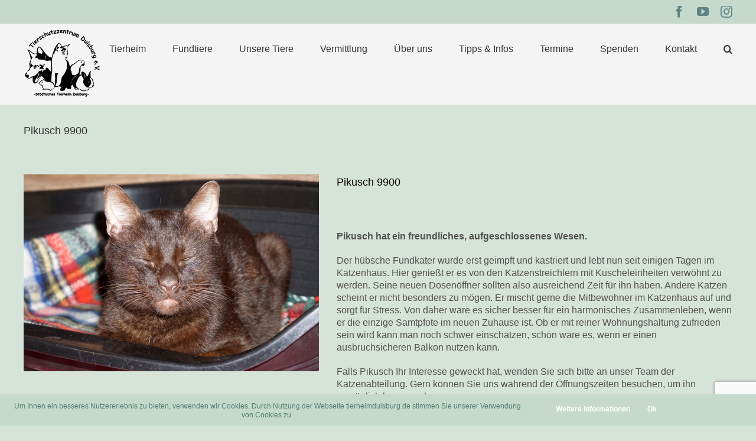

--- FILE ---
content_type: text/html; charset=utf-8
request_url: https://www.google.com/recaptcha/api2/anchor?ar=1&k=6LclLaIUAAAAADrgFOFzFFx21HOYbE68u2jtV_i0&co=aHR0cHM6Ly90aWVyaGVpbWR1aXNidXJnLmRlOjQ0Mw..&hl=en&v=PoyoqOPhxBO7pBk68S4YbpHZ&size=invisible&anchor-ms=20000&execute-ms=30000&cb=up3bkj6vx15
body_size: 48866
content:
<!DOCTYPE HTML><html dir="ltr" lang="en"><head><meta http-equiv="Content-Type" content="text/html; charset=UTF-8">
<meta http-equiv="X-UA-Compatible" content="IE=edge">
<title>reCAPTCHA</title>
<style type="text/css">
/* cyrillic-ext */
@font-face {
  font-family: 'Roboto';
  font-style: normal;
  font-weight: 400;
  font-stretch: 100%;
  src: url(//fonts.gstatic.com/s/roboto/v48/KFO7CnqEu92Fr1ME7kSn66aGLdTylUAMa3GUBHMdazTgWw.woff2) format('woff2');
  unicode-range: U+0460-052F, U+1C80-1C8A, U+20B4, U+2DE0-2DFF, U+A640-A69F, U+FE2E-FE2F;
}
/* cyrillic */
@font-face {
  font-family: 'Roboto';
  font-style: normal;
  font-weight: 400;
  font-stretch: 100%;
  src: url(//fonts.gstatic.com/s/roboto/v48/KFO7CnqEu92Fr1ME7kSn66aGLdTylUAMa3iUBHMdazTgWw.woff2) format('woff2');
  unicode-range: U+0301, U+0400-045F, U+0490-0491, U+04B0-04B1, U+2116;
}
/* greek-ext */
@font-face {
  font-family: 'Roboto';
  font-style: normal;
  font-weight: 400;
  font-stretch: 100%;
  src: url(//fonts.gstatic.com/s/roboto/v48/KFO7CnqEu92Fr1ME7kSn66aGLdTylUAMa3CUBHMdazTgWw.woff2) format('woff2');
  unicode-range: U+1F00-1FFF;
}
/* greek */
@font-face {
  font-family: 'Roboto';
  font-style: normal;
  font-weight: 400;
  font-stretch: 100%;
  src: url(//fonts.gstatic.com/s/roboto/v48/KFO7CnqEu92Fr1ME7kSn66aGLdTylUAMa3-UBHMdazTgWw.woff2) format('woff2');
  unicode-range: U+0370-0377, U+037A-037F, U+0384-038A, U+038C, U+038E-03A1, U+03A3-03FF;
}
/* math */
@font-face {
  font-family: 'Roboto';
  font-style: normal;
  font-weight: 400;
  font-stretch: 100%;
  src: url(//fonts.gstatic.com/s/roboto/v48/KFO7CnqEu92Fr1ME7kSn66aGLdTylUAMawCUBHMdazTgWw.woff2) format('woff2');
  unicode-range: U+0302-0303, U+0305, U+0307-0308, U+0310, U+0312, U+0315, U+031A, U+0326-0327, U+032C, U+032F-0330, U+0332-0333, U+0338, U+033A, U+0346, U+034D, U+0391-03A1, U+03A3-03A9, U+03B1-03C9, U+03D1, U+03D5-03D6, U+03F0-03F1, U+03F4-03F5, U+2016-2017, U+2034-2038, U+203C, U+2040, U+2043, U+2047, U+2050, U+2057, U+205F, U+2070-2071, U+2074-208E, U+2090-209C, U+20D0-20DC, U+20E1, U+20E5-20EF, U+2100-2112, U+2114-2115, U+2117-2121, U+2123-214F, U+2190, U+2192, U+2194-21AE, U+21B0-21E5, U+21F1-21F2, U+21F4-2211, U+2213-2214, U+2216-22FF, U+2308-230B, U+2310, U+2319, U+231C-2321, U+2336-237A, U+237C, U+2395, U+239B-23B7, U+23D0, U+23DC-23E1, U+2474-2475, U+25AF, U+25B3, U+25B7, U+25BD, U+25C1, U+25CA, U+25CC, U+25FB, U+266D-266F, U+27C0-27FF, U+2900-2AFF, U+2B0E-2B11, U+2B30-2B4C, U+2BFE, U+3030, U+FF5B, U+FF5D, U+1D400-1D7FF, U+1EE00-1EEFF;
}
/* symbols */
@font-face {
  font-family: 'Roboto';
  font-style: normal;
  font-weight: 400;
  font-stretch: 100%;
  src: url(//fonts.gstatic.com/s/roboto/v48/KFO7CnqEu92Fr1ME7kSn66aGLdTylUAMaxKUBHMdazTgWw.woff2) format('woff2');
  unicode-range: U+0001-000C, U+000E-001F, U+007F-009F, U+20DD-20E0, U+20E2-20E4, U+2150-218F, U+2190, U+2192, U+2194-2199, U+21AF, U+21E6-21F0, U+21F3, U+2218-2219, U+2299, U+22C4-22C6, U+2300-243F, U+2440-244A, U+2460-24FF, U+25A0-27BF, U+2800-28FF, U+2921-2922, U+2981, U+29BF, U+29EB, U+2B00-2BFF, U+4DC0-4DFF, U+FFF9-FFFB, U+10140-1018E, U+10190-1019C, U+101A0, U+101D0-101FD, U+102E0-102FB, U+10E60-10E7E, U+1D2C0-1D2D3, U+1D2E0-1D37F, U+1F000-1F0FF, U+1F100-1F1AD, U+1F1E6-1F1FF, U+1F30D-1F30F, U+1F315, U+1F31C, U+1F31E, U+1F320-1F32C, U+1F336, U+1F378, U+1F37D, U+1F382, U+1F393-1F39F, U+1F3A7-1F3A8, U+1F3AC-1F3AF, U+1F3C2, U+1F3C4-1F3C6, U+1F3CA-1F3CE, U+1F3D4-1F3E0, U+1F3ED, U+1F3F1-1F3F3, U+1F3F5-1F3F7, U+1F408, U+1F415, U+1F41F, U+1F426, U+1F43F, U+1F441-1F442, U+1F444, U+1F446-1F449, U+1F44C-1F44E, U+1F453, U+1F46A, U+1F47D, U+1F4A3, U+1F4B0, U+1F4B3, U+1F4B9, U+1F4BB, U+1F4BF, U+1F4C8-1F4CB, U+1F4D6, U+1F4DA, U+1F4DF, U+1F4E3-1F4E6, U+1F4EA-1F4ED, U+1F4F7, U+1F4F9-1F4FB, U+1F4FD-1F4FE, U+1F503, U+1F507-1F50B, U+1F50D, U+1F512-1F513, U+1F53E-1F54A, U+1F54F-1F5FA, U+1F610, U+1F650-1F67F, U+1F687, U+1F68D, U+1F691, U+1F694, U+1F698, U+1F6AD, U+1F6B2, U+1F6B9-1F6BA, U+1F6BC, U+1F6C6-1F6CF, U+1F6D3-1F6D7, U+1F6E0-1F6EA, U+1F6F0-1F6F3, U+1F6F7-1F6FC, U+1F700-1F7FF, U+1F800-1F80B, U+1F810-1F847, U+1F850-1F859, U+1F860-1F887, U+1F890-1F8AD, U+1F8B0-1F8BB, U+1F8C0-1F8C1, U+1F900-1F90B, U+1F93B, U+1F946, U+1F984, U+1F996, U+1F9E9, U+1FA00-1FA6F, U+1FA70-1FA7C, U+1FA80-1FA89, U+1FA8F-1FAC6, U+1FACE-1FADC, U+1FADF-1FAE9, U+1FAF0-1FAF8, U+1FB00-1FBFF;
}
/* vietnamese */
@font-face {
  font-family: 'Roboto';
  font-style: normal;
  font-weight: 400;
  font-stretch: 100%;
  src: url(//fonts.gstatic.com/s/roboto/v48/KFO7CnqEu92Fr1ME7kSn66aGLdTylUAMa3OUBHMdazTgWw.woff2) format('woff2');
  unicode-range: U+0102-0103, U+0110-0111, U+0128-0129, U+0168-0169, U+01A0-01A1, U+01AF-01B0, U+0300-0301, U+0303-0304, U+0308-0309, U+0323, U+0329, U+1EA0-1EF9, U+20AB;
}
/* latin-ext */
@font-face {
  font-family: 'Roboto';
  font-style: normal;
  font-weight: 400;
  font-stretch: 100%;
  src: url(//fonts.gstatic.com/s/roboto/v48/KFO7CnqEu92Fr1ME7kSn66aGLdTylUAMa3KUBHMdazTgWw.woff2) format('woff2');
  unicode-range: U+0100-02BA, U+02BD-02C5, U+02C7-02CC, U+02CE-02D7, U+02DD-02FF, U+0304, U+0308, U+0329, U+1D00-1DBF, U+1E00-1E9F, U+1EF2-1EFF, U+2020, U+20A0-20AB, U+20AD-20C0, U+2113, U+2C60-2C7F, U+A720-A7FF;
}
/* latin */
@font-face {
  font-family: 'Roboto';
  font-style: normal;
  font-weight: 400;
  font-stretch: 100%;
  src: url(//fonts.gstatic.com/s/roboto/v48/KFO7CnqEu92Fr1ME7kSn66aGLdTylUAMa3yUBHMdazQ.woff2) format('woff2');
  unicode-range: U+0000-00FF, U+0131, U+0152-0153, U+02BB-02BC, U+02C6, U+02DA, U+02DC, U+0304, U+0308, U+0329, U+2000-206F, U+20AC, U+2122, U+2191, U+2193, U+2212, U+2215, U+FEFF, U+FFFD;
}
/* cyrillic-ext */
@font-face {
  font-family: 'Roboto';
  font-style: normal;
  font-weight: 500;
  font-stretch: 100%;
  src: url(//fonts.gstatic.com/s/roboto/v48/KFO7CnqEu92Fr1ME7kSn66aGLdTylUAMa3GUBHMdazTgWw.woff2) format('woff2');
  unicode-range: U+0460-052F, U+1C80-1C8A, U+20B4, U+2DE0-2DFF, U+A640-A69F, U+FE2E-FE2F;
}
/* cyrillic */
@font-face {
  font-family: 'Roboto';
  font-style: normal;
  font-weight: 500;
  font-stretch: 100%;
  src: url(//fonts.gstatic.com/s/roboto/v48/KFO7CnqEu92Fr1ME7kSn66aGLdTylUAMa3iUBHMdazTgWw.woff2) format('woff2');
  unicode-range: U+0301, U+0400-045F, U+0490-0491, U+04B0-04B1, U+2116;
}
/* greek-ext */
@font-face {
  font-family: 'Roboto';
  font-style: normal;
  font-weight: 500;
  font-stretch: 100%;
  src: url(//fonts.gstatic.com/s/roboto/v48/KFO7CnqEu92Fr1ME7kSn66aGLdTylUAMa3CUBHMdazTgWw.woff2) format('woff2');
  unicode-range: U+1F00-1FFF;
}
/* greek */
@font-face {
  font-family: 'Roboto';
  font-style: normal;
  font-weight: 500;
  font-stretch: 100%;
  src: url(//fonts.gstatic.com/s/roboto/v48/KFO7CnqEu92Fr1ME7kSn66aGLdTylUAMa3-UBHMdazTgWw.woff2) format('woff2');
  unicode-range: U+0370-0377, U+037A-037F, U+0384-038A, U+038C, U+038E-03A1, U+03A3-03FF;
}
/* math */
@font-face {
  font-family: 'Roboto';
  font-style: normal;
  font-weight: 500;
  font-stretch: 100%;
  src: url(//fonts.gstatic.com/s/roboto/v48/KFO7CnqEu92Fr1ME7kSn66aGLdTylUAMawCUBHMdazTgWw.woff2) format('woff2');
  unicode-range: U+0302-0303, U+0305, U+0307-0308, U+0310, U+0312, U+0315, U+031A, U+0326-0327, U+032C, U+032F-0330, U+0332-0333, U+0338, U+033A, U+0346, U+034D, U+0391-03A1, U+03A3-03A9, U+03B1-03C9, U+03D1, U+03D5-03D6, U+03F0-03F1, U+03F4-03F5, U+2016-2017, U+2034-2038, U+203C, U+2040, U+2043, U+2047, U+2050, U+2057, U+205F, U+2070-2071, U+2074-208E, U+2090-209C, U+20D0-20DC, U+20E1, U+20E5-20EF, U+2100-2112, U+2114-2115, U+2117-2121, U+2123-214F, U+2190, U+2192, U+2194-21AE, U+21B0-21E5, U+21F1-21F2, U+21F4-2211, U+2213-2214, U+2216-22FF, U+2308-230B, U+2310, U+2319, U+231C-2321, U+2336-237A, U+237C, U+2395, U+239B-23B7, U+23D0, U+23DC-23E1, U+2474-2475, U+25AF, U+25B3, U+25B7, U+25BD, U+25C1, U+25CA, U+25CC, U+25FB, U+266D-266F, U+27C0-27FF, U+2900-2AFF, U+2B0E-2B11, U+2B30-2B4C, U+2BFE, U+3030, U+FF5B, U+FF5D, U+1D400-1D7FF, U+1EE00-1EEFF;
}
/* symbols */
@font-face {
  font-family: 'Roboto';
  font-style: normal;
  font-weight: 500;
  font-stretch: 100%;
  src: url(//fonts.gstatic.com/s/roboto/v48/KFO7CnqEu92Fr1ME7kSn66aGLdTylUAMaxKUBHMdazTgWw.woff2) format('woff2');
  unicode-range: U+0001-000C, U+000E-001F, U+007F-009F, U+20DD-20E0, U+20E2-20E4, U+2150-218F, U+2190, U+2192, U+2194-2199, U+21AF, U+21E6-21F0, U+21F3, U+2218-2219, U+2299, U+22C4-22C6, U+2300-243F, U+2440-244A, U+2460-24FF, U+25A0-27BF, U+2800-28FF, U+2921-2922, U+2981, U+29BF, U+29EB, U+2B00-2BFF, U+4DC0-4DFF, U+FFF9-FFFB, U+10140-1018E, U+10190-1019C, U+101A0, U+101D0-101FD, U+102E0-102FB, U+10E60-10E7E, U+1D2C0-1D2D3, U+1D2E0-1D37F, U+1F000-1F0FF, U+1F100-1F1AD, U+1F1E6-1F1FF, U+1F30D-1F30F, U+1F315, U+1F31C, U+1F31E, U+1F320-1F32C, U+1F336, U+1F378, U+1F37D, U+1F382, U+1F393-1F39F, U+1F3A7-1F3A8, U+1F3AC-1F3AF, U+1F3C2, U+1F3C4-1F3C6, U+1F3CA-1F3CE, U+1F3D4-1F3E0, U+1F3ED, U+1F3F1-1F3F3, U+1F3F5-1F3F7, U+1F408, U+1F415, U+1F41F, U+1F426, U+1F43F, U+1F441-1F442, U+1F444, U+1F446-1F449, U+1F44C-1F44E, U+1F453, U+1F46A, U+1F47D, U+1F4A3, U+1F4B0, U+1F4B3, U+1F4B9, U+1F4BB, U+1F4BF, U+1F4C8-1F4CB, U+1F4D6, U+1F4DA, U+1F4DF, U+1F4E3-1F4E6, U+1F4EA-1F4ED, U+1F4F7, U+1F4F9-1F4FB, U+1F4FD-1F4FE, U+1F503, U+1F507-1F50B, U+1F50D, U+1F512-1F513, U+1F53E-1F54A, U+1F54F-1F5FA, U+1F610, U+1F650-1F67F, U+1F687, U+1F68D, U+1F691, U+1F694, U+1F698, U+1F6AD, U+1F6B2, U+1F6B9-1F6BA, U+1F6BC, U+1F6C6-1F6CF, U+1F6D3-1F6D7, U+1F6E0-1F6EA, U+1F6F0-1F6F3, U+1F6F7-1F6FC, U+1F700-1F7FF, U+1F800-1F80B, U+1F810-1F847, U+1F850-1F859, U+1F860-1F887, U+1F890-1F8AD, U+1F8B0-1F8BB, U+1F8C0-1F8C1, U+1F900-1F90B, U+1F93B, U+1F946, U+1F984, U+1F996, U+1F9E9, U+1FA00-1FA6F, U+1FA70-1FA7C, U+1FA80-1FA89, U+1FA8F-1FAC6, U+1FACE-1FADC, U+1FADF-1FAE9, U+1FAF0-1FAF8, U+1FB00-1FBFF;
}
/* vietnamese */
@font-face {
  font-family: 'Roboto';
  font-style: normal;
  font-weight: 500;
  font-stretch: 100%;
  src: url(//fonts.gstatic.com/s/roboto/v48/KFO7CnqEu92Fr1ME7kSn66aGLdTylUAMa3OUBHMdazTgWw.woff2) format('woff2');
  unicode-range: U+0102-0103, U+0110-0111, U+0128-0129, U+0168-0169, U+01A0-01A1, U+01AF-01B0, U+0300-0301, U+0303-0304, U+0308-0309, U+0323, U+0329, U+1EA0-1EF9, U+20AB;
}
/* latin-ext */
@font-face {
  font-family: 'Roboto';
  font-style: normal;
  font-weight: 500;
  font-stretch: 100%;
  src: url(//fonts.gstatic.com/s/roboto/v48/KFO7CnqEu92Fr1ME7kSn66aGLdTylUAMa3KUBHMdazTgWw.woff2) format('woff2');
  unicode-range: U+0100-02BA, U+02BD-02C5, U+02C7-02CC, U+02CE-02D7, U+02DD-02FF, U+0304, U+0308, U+0329, U+1D00-1DBF, U+1E00-1E9F, U+1EF2-1EFF, U+2020, U+20A0-20AB, U+20AD-20C0, U+2113, U+2C60-2C7F, U+A720-A7FF;
}
/* latin */
@font-face {
  font-family: 'Roboto';
  font-style: normal;
  font-weight: 500;
  font-stretch: 100%;
  src: url(//fonts.gstatic.com/s/roboto/v48/KFO7CnqEu92Fr1ME7kSn66aGLdTylUAMa3yUBHMdazQ.woff2) format('woff2');
  unicode-range: U+0000-00FF, U+0131, U+0152-0153, U+02BB-02BC, U+02C6, U+02DA, U+02DC, U+0304, U+0308, U+0329, U+2000-206F, U+20AC, U+2122, U+2191, U+2193, U+2212, U+2215, U+FEFF, U+FFFD;
}
/* cyrillic-ext */
@font-face {
  font-family: 'Roboto';
  font-style: normal;
  font-weight: 900;
  font-stretch: 100%;
  src: url(//fonts.gstatic.com/s/roboto/v48/KFO7CnqEu92Fr1ME7kSn66aGLdTylUAMa3GUBHMdazTgWw.woff2) format('woff2');
  unicode-range: U+0460-052F, U+1C80-1C8A, U+20B4, U+2DE0-2DFF, U+A640-A69F, U+FE2E-FE2F;
}
/* cyrillic */
@font-face {
  font-family: 'Roboto';
  font-style: normal;
  font-weight: 900;
  font-stretch: 100%;
  src: url(//fonts.gstatic.com/s/roboto/v48/KFO7CnqEu92Fr1ME7kSn66aGLdTylUAMa3iUBHMdazTgWw.woff2) format('woff2');
  unicode-range: U+0301, U+0400-045F, U+0490-0491, U+04B0-04B1, U+2116;
}
/* greek-ext */
@font-face {
  font-family: 'Roboto';
  font-style: normal;
  font-weight: 900;
  font-stretch: 100%;
  src: url(//fonts.gstatic.com/s/roboto/v48/KFO7CnqEu92Fr1ME7kSn66aGLdTylUAMa3CUBHMdazTgWw.woff2) format('woff2');
  unicode-range: U+1F00-1FFF;
}
/* greek */
@font-face {
  font-family: 'Roboto';
  font-style: normal;
  font-weight: 900;
  font-stretch: 100%;
  src: url(//fonts.gstatic.com/s/roboto/v48/KFO7CnqEu92Fr1ME7kSn66aGLdTylUAMa3-UBHMdazTgWw.woff2) format('woff2');
  unicode-range: U+0370-0377, U+037A-037F, U+0384-038A, U+038C, U+038E-03A1, U+03A3-03FF;
}
/* math */
@font-face {
  font-family: 'Roboto';
  font-style: normal;
  font-weight: 900;
  font-stretch: 100%;
  src: url(//fonts.gstatic.com/s/roboto/v48/KFO7CnqEu92Fr1ME7kSn66aGLdTylUAMawCUBHMdazTgWw.woff2) format('woff2');
  unicode-range: U+0302-0303, U+0305, U+0307-0308, U+0310, U+0312, U+0315, U+031A, U+0326-0327, U+032C, U+032F-0330, U+0332-0333, U+0338, U+033A, U+0346, U+034D, U+0391-03A1, U+03A3-03A9, U+03B1-03C9, U+03D1, U+03D5-03D6, U+03F0-03F1, U+03F4-03F5, U+2016-2017, U+2034-2038, U+203C, U+2040, U+2043, U+2047, U+2050, U+2057, U+205F, U+2070-2071, U+2074-208E, U+2090-209C, U+20D0-20DC, U+20E1, U+20E5-20EF, U+2100-2112, U+2114-2115, U+2117-2121, U+2123-214F, U+2190, U+2192, U+2194-21AE, U+21B0-21E5, U+21F1-21F2, U+21F4-2211, U+2213-2214, U+2216-22FF, U+2308-230B, U+2310, U+2319, U+231C-2321, U+2336-237A, U+237C, U+2395, U+239B-23B7, U+23D0, U+23DC-23E1, U+2474-2475, U+25AF, U+25B3, U+25B7, U+25BD, U+25C1, U+25CA, U+25CC, U+25FB, U+266D-266F, U+27C0-27FF, U+2900-2AFF, U+2B0E-2B11, U+2B30-2B4C, U+2BFE, U+3030, U+FF5B, U+FF5D, U+1D400-1D7FF, U+1EE00-1EEFF;
}
/* symbols */
@font-face {
  font-family: 'Roboto';
  font-style: normal;
  font-weight: 900;
  font-stretch: 100%;
  src: url(//fonts.gstatic.com/s/roboto/v48/KFO7CnqEu92Fr1ME7kSn66aGLdTylUAMaxKUBHMdazTgWw.woff2) format('woff2');
  unicode-range: U+0001-000C, U+000E-001F, U+007F-009F, U+20DD-20E0, U+20E2-20E4, U+2150-218F, U+2190, U+2192, U+2194-2199, U+21AF, U+21E6-21F0, U+21F3, U+2218-2219, U+2299, U+22C4-22C6, U+2300-243F, U+2440-244A, U+2460-24FF, U+25A0-27BF, U+2800-28FF, U+2921-2922, U+2981, U+29BF, U+29EB, U+2B00-2BFF, U+4DC0-4DFF, U+FFF9-FFFB, U+10140-1018E, U+10190-1019C, U+101A0, U+101D0-101FD, U+102E0-102FB, U+10E60-10E7E, U+1D2C0-1D2D3, U+1D2E0-1D37F, U+1F000-1F0FF, U+1F100-1F1AD, U+1F1E6-1F1FF, U+1F30D-1F30F, U+1F315, U+1F31C, U+1F31E, U+1F320-1F32C, U+1F336, U+1F378, U+1F37D, U+1F382, U+1F393-1F39F, U+1F3A7-1F3A8, U+1F3AC-1F3AF, U+1F3C2, U+1F3C4-1F3C6, U+1F3CA-1F3CE, U+1F3D4-1F3E0, U+1F3ED, U+1F3F1-1F3F3, U+1F3F5-1F3F7, U+1F408, U+1F415, U+1F41F, U+1F426, U+1F43F, U+1F441-1F442, U+1F444, U+1F446-1F449, U+1F44C-1F44E, U+1F453, U+1F46A, U+1F47D, U+1F4A3, U+1F4B0, U+1F4B3, U+1F4B9, U+1F4BB, U+1F4BF, U+1F4C8-1F4CB, U+1F4D6, U+1F4DA, U+1F4DF, U+1F4E3-1F4E6, U+1F4EA-1F4ED, U+1F4F7, U+1F4F9-1F4FB, U+1F4FD-1F4FE, U+1F503, U+1F507-1F50B, U+1F50D, U+1F512-1F513, U+1F53E-1F54A, U+1F54F-1F5FA, U+1F610, U+1F650-1F67F, U+1F687, U+1F68D, U+1F691, U+1F694, U+1F698, U+1F6AD, U+1F6B2, U+1F6B9-1F6BA, U+1F6BC, U+1F6C6-1F6CF, U+1F6D3-1F6D7, U+1F6E0-1F6EA, U+1F6F0-1F6F3, U+1F6F7-1F6FC, U+1F700-1F7FF, U+1F800-1F80B, U+1F810-1F847, U+1F850-1F859, U+1F860-1F887, U+1F890-1F8AD, U+1F8B0-1F8BB, U+1F8C0-1F8C1, U+1F900-1F90B, U+1F93B, U+1F946, U+1F984, U+1F996, U+1F9E9, U+1FA00-1FA6F, U+1FA70-1FA7C, U+1FA80-1FA89, U+1FA8F-1FAC6, U+1FACE-1FADC, U+1FADF-1FAE9, U+1FAF0-1FAF8, U+1FB00-1FBFF;
}
/* vietnamese */
@font-face {
  font-family: 'Roboto';
  font-style: normal;
  font-weight: 900;
  font-stretch: 100%;
  src: url(//fonts.gstatic.com/s/roboto/v48/KFO7CnqEu92Fr1ME7kSn66aGLdTylUAMa3OUBHMdazTgWw.woff2) format('woff2');
  unicode-range: U+0102-0103, U+0110-0111, U+0128-0129, U+0168-0169, U+01A0-01A1, U+01AF-01B0, U+0300-0301, U+0303-0304, U+0308-0309, U+0323, U+0329, U+1EA0-1EF9, U+20AB;
}
/* latin-ext */
@font-face {
  font-family: 'Roboto';
  font-style: normal;
  font-weight: 900;
  font-stretch: 100%;
  src: url(//fonts.gstatic.com/s/roboto/v48/KFO7CnqEu92Fr1ME7kSn66aGLdTylUAMa3KUBHMdazTgWw.woff2) format('woff2');
  unicode-range: U+0100-02BA, U+02BD-02C5, U+02C7-02CC, U+02CE-02D7, U+02DD-02FF, U+0304, U+0308, U+0329, U+1D00-1DBF, U+1E00-1E9F, U+1EF2-1EFF, U+2020, U+20A0-20AB, U+20AD-20C0, U+2113, U+2C60-2C7F, U+A720-A7FF;
}
/* latin */
@font-face {
  font-family: 'Roboto';
  font-style: normal;
  font-weight: 900;
  font-stretch: 100%;
  src: url(//fonts.gstatic.com/s/roboto/v48/KFO7CnqEu92Fr1ME7kSn66aGLdTylUAMa3yUBHMdazQ.woff2) format('woff2');
  unicode-range: U+0000-00FF, U+0131, U+0152-0153, U+02BB-02BC, U+02C6, U+02DA, U+02DC, U+0304, U+0308, U+0329, U+2000-206F, U+20AC, U+2122, U+2191, U+2193, U+2212, U+2215, U+FEFF, U+FFFD;
}

</style>
<link rel="stylesheet" type="text/css" href="https://www.gstatic.com/recaptcha/releases/PoyoqOPhxBO7pBk68S4YbpHZ/styles__ltr.css">
<script nonce="kaUG1WK5VagfymDxEHWAFQ" type="text/javascript">window['__recaptcha_api'] = 'https://www.google.com/recaptcha/api2/';</script>
<script type="text/javascript" src="https://www.gstatic.com/recaptcha/releases/PoyoqOPhxBO7pBk68S4YbpHZ/recaptcha__en.js" nonce="kaUG1WK5VagfymDxEHWAFQ">
      
    </script></head>
<body><div id="rc-anchor-alert" class="rc-anchor-alert"></div>
<input type="hidden" id="recaptcha-token" value="[base64]">
<script type="text/javascript" nonce="kaUG1WK5VagfymDxEHWAFQ">
      recaptcha.anchor.Main.init("[\x22ainput\x22,[\x22bgdata\x22,\x22\x22,\[base64]/[base64]/[base64]/[base64]/[base64]/[base64]/KGcoTywyNTMsTy5PKSxVRyhPLEMpKTpnKE8sMjUzLEMpLE8pKSxsKSksTykpfSxieT1mdW5jdGlvbihDLE8sdSxsKXtmb3IobD0odT1SKEMpLDApO08+MDtPLS0pbD1sPDw4fFooQyk7ZyhDLHUsbCl9LFVHPWZ1bmN0aW9uKEMsTyl7Qy5pLmxlbmd0aD4xMDQ/[base64]/[base64]/[base64]/[base64]/[base64]/[base64]/[base64]\\u003d\x22,\[base64]\\u003d\\u003d\x22,\x22LWw5WMOAeRDCg8KgwpLDnMKQw7/CgsOQMsK5fMOSfsOEE8OSwoBRwpzCiibCiXdpb1fCvsKWb37DnDIKVHLDkmEOwosMBMKFalDCrSJOwqEnwpHCgAHDr8Obw6Zmw7oIw44ddw3Di8OWwo1kW1hTwqTCvyjCq8OHPsO1ccOCwrbCkB53IxNpfg3CllbDlybDtkfDg1ItbwM/dMKJIy3Cmm3Csn3DoMKbw6DDqsOhJMKUwoQIMsO+HMOFwp3Ct2bClxxjFsKYwrUSAmVBfUoSMMOIanTDp8O0w6Mnw5R0wqpfKBPDrzvCgcOBw7jCqVY1w6XCilJYw6nDjxTDsg4+PzTDgMKQw6LCj8K6wr5ww7nDlw3Ch8Ocw6DCqW/[base64]/[base64]/Ci8OXw7TDrMOAJ8KFH8O5w6HCmzfCrMKSw7VManJUwp7DjsOycsOJNsKoHsKvwrgCAl4UZwBcQ3zDvBHDiHHCncKbwr/[base64]/EH/DlV8yLDbDlnzDqBpEDF/Cu8O7wqLDqsKIwqrCi3UYw43Cn8KEwpcQJ8OqV8KNw7AFw4R3w4vDtsOFwphyH1NRa8KLWgUSw755wqZTfiljaw7CukHCtcKXwrJrEi8fwqXCqsOYw4oSw5DCh8OMwrwwWsOGSmrDlgQKenLDiEDDrMO/wq0qwoJMKRFBwofCnitaAHxzWcOiw7nDpxHDiMOjKMO4JzNbQVLCvlvCoMOIw7bCryLCi8OhP8KGw5Uuw4nDkMOQw55wG8OJK8Osw6zCqXB/[base64]/CjyvDkMONGWA6cxZkw7DDkRPDpcKaScOTGcOLw5LCisOZDsO7w5/[base64]/BVhjw7fCmiTCt8O+PyvDs8KaSlp0w4tZwqAZw7cpw5ppX8OMFkHDjsKBG8OBJTVOwpHDjA/CjcOvw41Fw7hfcsO9w4Qxw6RMwobDmsOqw6sWMmc3w5XDgcK/WMK/ZBDCkB9Jwr7Dh8KEw44GAC5Ow53CosOSWAhWwr/[base64]/[base64]/w4UBJHnDm2TCnTUNw7s0w4lZw47Dq2Y6wp8QYcKaf8Omw6bCrwBbdsK0HsOAwrxYw6h+w5YzwrvDh3MOwolvGAdpAsOCX8O2wrXDgm8WdcOgNkVHDFx/KSklw5DCrMKZw6dww4Jvch86a8KLw4FHw58Dw5vCuSkdw5TCiX8Xwo7DhjQ/Iz4sMiYlYX5qw589W8Kfe8K3LTrDsl/CucKgwqgMUBHDhkBNwp3Cj8KhwrjDicKgw7HDt8O3w7Ugw7/CgQ7CnMK4a8OLwp0ww6BRw79WA8OZU0TDoBN3wp/[base64]/CmGViwpgnDcKlw7svJsOLS8KwCsKJf8OCw6fDg0TCgMOtTDMgEm3CrcOEZsKsTSYZHjY0w6Bqwq1HesOLw60GSSwgJ8O8TsKLwq/Dnh3DjcOjwrPCkFjDmSvDg8OMMcOOwo9lYsKsZ8KxQQ7Dg8Opwo7DhTsGwqjDpMKgAiTCpsKbw5XCuifDvsO3VWNjwpBcJsO8w5UJw5LDvCLCmgUffsOSwpsbPsKhQ2DCtypVwrHDusOmDcKtw7DCqVDDu8KsASzDgHzCr8OUEcOHRMOawq/DoMKUIsOqwqjCjMKow43CmALDg8OBJXR5cmbCp2B5woF+wptuw5bCmFVuKMKDU8OtCsK3wqEuQMKvwpzCjcKzZzLCuMKww4w+EsKFXmZ6woBqI8O/SlI7WUQlw40KaRJaQ8Olc8OLcMKiwqjDocOVwqVDwpstKMO0wo94FQoiwpPCi1I6O8OfQm40wrvDgcKww6pDw6zCoMO2IcOjwrHDo0/CrMOFCsKQw7/DqEnDqCrCp8OKw64Vwp7DryDCmcKWe8O/BHnDicOfC8K5KsOnwoEvw7Rvw5ENYGXDvXHChybCp8OxDkc2FyfCq2MHwrYlPg/CocK7QhkdMcKBw6FKw6jCs2/[base64]/CjR0Mw4/DjMKRUTt5woQNfMKEw7wCw7zDlCfDp3fDp27DpQklw7ljEA/CpHLCnsOpwp5kbG/[base64]/DiBhfRMOue8OnDcOhw5PCtsKWBh8ecMKqUDbDoMKfwrl/TkcCQsOMLRNuw7LCiMOYXMKUPsOSw7XCmsOkbMKcB8K+wrXDnMK7wpIWwqHCrXZyNiIAMsK7dMKXNXjDp8K6wpF+GmlJw4HClMK5Q8KXA2zCrsOWUHxqw4E/fMKrFsK4wpoBw5kJN8OuwqVZwoQgwqvDsMOvJjspJcOxJx3Cu3zCi8OPwpRcwoU7wrgdw7LDtMOzw7HClVTDrSbCtcOGUMKTBDVYUXnDojLDncORMUVKfhJNPGrChx5bWEkgw7fCicKJIMKjCCUQw7jDiFjDmwzCgcOGw7fClFYENMO1wpMnUcKXBS/CrVbDqsKvwqp7wqvDkm7DucKkSHZawqLCmMOnYMOEP8OCwpzCkWvChHInc3zCpcOPwpjDlcKzOlbDqcO8wonCi3VGTXfCncK8PsKEZzTDvMOcLsKSMgDDgsKYM8K7YQjDp8K4bsKAw6sQw5cFwprCh8KoRMKhw4kXwolPaH/DqcKtMcKYw7PDqcO6w54+w6jCqcO/JncPwpjCmsOfwo0OworDo8Kxw4BCwr7Ds1HCoXFKbjFlw70gwqrCo03CiRfCnkBrNlZ9bsKZFcO/[base64]/CnsOew5pHNsO4wrHCp2Bpw6jDgQLClsKRAMKkw7JEPxAFCgYewpF4VVHDi8KFfMK1fsKeWcO3wrrCmsO4Kwt5SkLCgsOQaFnCvFPDuSgjw756JsOSwqJaw4bCkHFhw6bCucKfwpBCI8KywojCnk3DlsOnw6UKIAAXwpnCg8K/[base64]/[base64]/CssKKw7nCkMKSw7vDrsOCw6TCm8OCwqPCoMOIbsOmSRbDgkLCqsOJA8OAwrABSwNVD2/DnAI4ekXCszc9w7MSPgoREsOewq/[base64]/wpMzLMKXPsOSw73CvBnCicO/wqTCqHfDnzcXIcOlRcKydMK/w5Rlwo7DgzEvPMOww5/DtBM4SMOswqTDjsKDL8KZw7zChcObw7dfOShowrtUPcKJw6jDrRQvwrXDlGvCtB/DucKHw7oSaMKWwq5NJgtow4LDq1JZUmtNWsKHRMKBfwTClG3Cjns+DgAKw7PCkGcWKsKtIsOqbTDDslBHbsOJw6M6SMOTwrpkBsOrwqvCiGxTXF9JTQ4rIMKpw5LDjsK4QMKyw7Vvw5HCiGfCkg5swozCsHLCtcOFwrU/wpPCiVTCiH9ywoVgw6rDvCIbwpsiw6XDiVXCq3RKIXheUihqwq7CjsOVMcKJUT0PRsO6woHClsOAw7PCm8O1wrcCHQ3DpDkiw74GQMOBwofDmXXDg8K+w4Qzw47CksO2JTTCk8KSw4LDlk0NFFTCqsOgwoV5HXtza8OKw5TCtcOMFWZtwr/Cq8K7w5DCm8K2wo4XXsKobcOsw4M6w4rDilpPSj9wM8OfYWXCmcOfdCEvw57CqMKbwo1LPUDDsT7Cv8O4ecO/Ux7DjCQfw5pzCFXDgcKJRsKDWR9fIsKHT01Lw7Bvw5LCssOFEE7CgSkaw5XCt8Oww6AcwrvDqcKFwq/[base64]/[base64]/CuzbDq3/DgcOsJ8OBQMOcZ8KuwrgVwqlVDxHCjMOcfsOpTgF8fsKpIsKFw6HCkMOtw7pnRl3CnsKDwpV0T8OQw5PDtlPDt257wrhrw7wZwqvCrX5kw7/DlFDDvsOZFEMxb3MDw77Cn18Jw5RYCwc1RHkIwq51w7XCjh/DunvDk1Vgw7QPwo4lw7VaQsKoD0TDiEDDpsK0wrthL2R0wovChTAme8Opb8KsPsOpHEcsMsKcPDQFw6dxw7BmUcK5w6TCvMKyX8Kiw6fDkDlnBGfCn3HDtcKmYlbDusOicyNEF8OuwqgHPEvDuFrCpjbDkcKHOn3CrcKPwrglCxMsDVzDiz/CmcOkUhJKw7QODSfDu8K7w7Vdw5MfWsKEw5dbwpTCssOAw789NnVTUy/[base64]/[base64]/[base64]/GhMbwoAIJMKgX8OWw4/DgMKhOjRqRsKkasO0w6smwpPDvcOaBsKHbcK+KG7DlsK5wphMdsOBGwB/GcOgw4gLwokyX8K+N8OUwogAwrcywoTDusOIdxDDgsOQwpsZBADDvsOZUcOjVWjDtFDCoMOgMng1O8O+LcKsKRwRVsO/[base64]/CmyrDn8KoFk8GODvDicKbw5YMw7VgSzzCisO7wrfDt8O4w53DmBrDssOCwrAvwpzCvsKAw5hENyDDisK2ZMK9PcKDVcOmIMOvZMOeLg1fPinCpGrDgcKyZmLCtMKHw73ClMOtw7HDpxzCqC9Aw6fChAEQXivDmyI7w7HCrF/DlQMffQnDkjRgC8Kjw4AEJlDCgMKgLMOlwpTCq8KNwpnCi8Ovwqg3wrxdwrDClys3M0YyAMKvwpFow78FwrRpwoTDqsOZMsKoDsOic0ZHfnMcwrZ1esO2VcKbYsO7w7h2w4Uyw7XDrxpzdcKjw6LDnsOkw50cwp/CpgnDu8OdVsOgG1AvWkbCmsOUw5zDi8Kowo3ChyjDuUFOwqc+RsOmwrLDuh/[base64]/[base64]/[base64]/CvcKSXMO0w6LDsFRXw6xjL8O/wrvDvBkRw4MCw7vDnEjDtH9WwpvCiTTCggQqTcKmPgPDulBDf8OaGm0AW8KIKMKRFVTCsRnDmsKBcUJWw5VJwr4eKsKjw47CqsKJF0PDk8Olw7o8wqwjwphWBknCo8Oqw70BwqnCrXjClxfCocKsJsKiT35HfRIOwrbDgzVsw5vDvsKtw5nDjDJndE/Cl8OPFMKOwo5AXH0qTMK9B8OSASJSCHbDpsKlXXplwpBowooqF8Kjw7zDtMKlNcOzw4JIasKVwrrCrnjDrk1qI2pvD8OUw5YIwphVS1Icw5vDgknCtsOac8OdRRPCq8K2w5wEw7BMSMOGAC/DgETCisOqwrd+fMK8dUUCw7zClMOUw5gew6jDtcKmDcONTBtLw5VIIGoDwpNzwrjCtSjDkijDg8KlwqfDusK4SzHDgcKHXWBNw5XCuzYWwqoGQCgfw4/[base64]/[base64]/[base64]/CsHgWwr/DhMOewpjDi3DDsMOVwqfCj8OlF8KkFMK9Q8KRwrfDrcKKRcKNwq7ClsOwwoskQkXCsHnDvWROw59oLsOYwqF/MsO2w4IBVcK0O8OOwooAw4NGVBbCuMKrWBLDiRjCozDCssK4IMO8wp4JwonDqzlmGAsAw6FHwpsgUcKMUFPDthZARHLDlMKRwot6U8Kae8Okwrw7FsKjw6t7NHkRwrLCi8KfHHPDmcOFw4HDpsKeVyd7w4R9DzNaDRvDngJvRHMHwqLDp2ZkcyRwVsOVwq/Dk8OWwqTDv35iSwXCisKzecKTOcO9wojCpCUJwqZDTnHCnnt6wrDDmzlHw6LDuxjCn8ObQcKSw7Qbw7Nrwrkhw5EjwqNNwqHCqQoBUcO9eMOUWz/CulbDkTF4bWcwwp0dw60/w6Jdw45MwpnCisKxUcKJwqDCkDRww4ApwonCtHMxwrFMwqrDrsOEMz3CjhVECsObwqhFw6ELw7/CjHvDvsKPw5FjGQRbwqE1woFWwrA2ElgOwofDtMKjNcOTw5rCmVY9wpgLdRprw7DCksKww7RuwqPDnlsrw7zDlA5QYcOLCMO2w4HCjnNkwpLDryk/[base64]/RDXCusOGfcKPwr/CmSxPwozClUUgesOoPcOhYW8twrPCiyNew7UfTBcrKSYyF8K0QG8Ww5FOw5zCgQ4AaS/CrjjDlcOmYGQ7wpNowqpnbMOlN2Ahw4TDicKDwr0rw6vDpyLDpsOTekkZVWROwoktQcOkw5TDlF5kwqLChwRXJSHCgcKiw7HCgMO2w5tMw6vDqnNZwoXCo8ObNcKRwqs7wqXDrSLDj8OzPh5PFsK9wpoLFmofw4AKDU0CMsOBCcOxw7/DgsOqDAlgFh8MCcKQw6h7wqhVFDTCoAAww7fDrG4Nw6wow6DCgEQBd2LCpsOzw4NAE8OtwpvDkm3DvMO5wq7DgMOFbcOQw5TCgUAawodCB8KTw6fDuMODBCMvw4jDgCXCqMOzGU7Dv8Orwq/ClcOxwqfDnwHDnsKUw57CsWsAGhc6QSZiCMKCZkJFY1l5Lg/DowDDkHQpw6zDrwNnDsOkw7RCwrbDrT/CnjzDncKHw6pVK3FzQsOWZzDCuMO/Ol3Dg8O3w5liwooKI8Krw6RYdcKsWCROH8OQwpfDu2x+w7nCnkrDhlPDr1vDusOPwrcrw7zCkQ3Djzpkw5R/wqDDpMOHw7EuUGnCi8KhaQItEUVIw613N27DpsO6QMK/[base64]/DhsK6NsOnwrXCn0NDw7zCt2gNwrFawp1pwqAmWsOcHMOUwp4sW8Osw7QWZQN0wod1DkF9wqtDC8Oww63DrB/Dk8KLwqzCnxnCmhnCosK0VsO2f8KIwqQ8wqcFDcK7wo01X8Oywps1w4XCrBHDmWZRQBzDvC8XKMOcwp7DtsOHABvCoEsxw455w7Bqw4LDihNVd1HDncKQwr89wrPCosOzw5E/EFh9w5HCpMOewqvCrsOHwr9ORMOUw5HDqcKWEMKmNcO2VgJZJ8KZw4jCgghdwqLDsEduw4sbw7HCsAlCYMOaHcOPRMOhXMO5w6MzB8OgDA7Dm8OOPMOgw5FYeB7DpcKWw4jCvz/[base64]/DpGBbwrMrZMOdMx51YsO2wqp9UAPDukbDryDCryHClDcdwo4Wwp/CnBXCinkAwpVCwobCryvDvMKkCGXChg7CoMKCwrHCo8KYDX/Ck8O6w6cFw4HCucOjw7HCtQl0ORs6w7l0w6IALQXCqjItw6bDssOUGQ1aXsKzwqDDs2MWwrQheMOnwoVPXXjCmijDgMKKUMOVTGg+ScKCwqQQw5nCqAZgV041WAhZwobDn1Ymw7s7wqhFHHjCrcO3wqfDs1tHRsOtSMO8w7E2OF9fwrAZE8K3e8K2bEdPIBTDkMKCwo/CrMK3TMOXw6rClC4Lwq/DgcKRbsOewr9EwobDjToiwoXCrcOTQMOhEMKywp3Cq8KdOcKzwq1lw4jDrsKMcxg8wq7Cl09nw4QaH1xew7LDmgnCuFjDhcO4Z1TDg8KCK0MyX3gJwo0gdQYGQsKgflZNTHAUbU1/K8Ohb8KtMcKpbcKtwr4MQcO4DsOUaF3DpcOHBirCuzLDncOcUcOTV3l+F8K9KizCrsOdbsOdw7AoUMOzexvChmALGsKYw6/Dnw7DkMOmWHMhIxfDmhZZw5xCZsKsw5nCoRVMwqJHwrHDmRHDrmXCoEPDrMKNwph0N8KDPMKFw79WwrLDsQnCrMK8w5PDrcKYLsKoXcOiExwwwqDCmgXChzbDkXIjw7BJw7zDjMKTw7UFTMKPAMOQwrrDpsKGUsOywqLCigDDtmzCsQ/DmFVrw64AYMKUwqo4fFchwqrDil9MQDLDrwLCq8OjRVh2w5/CihTDglQZw7VawoXCvcOmwr56WcKAO8ObcMO3w6VpwozCvx0MAsKhHsK+w7PCosKzwqvDqsKzLcKLwojCgsKQw5XCksOswrs9woluE3kyDcO2woHDlcO5QRN0KE8ow4UgGmXCqsOZOMKGw5/ChsOzw5fDs8OgHcOCMA7Do8KHC8OHXyXDqcKRwoBywozDnMOMw67DhhPCjEHDisKURzvDil3DiXJGwo/CpMOww6E2wrPCicKWFsK5wrjDi8KGwql/[base64]/CiU5qbMO5wrQMGDjDijYKccKbw53DsBF1woLCr8OyWD/CtULDlcKVUMOKQz7Cn8OLF28GVmsrSkJnworChgrCihxdw5TCiHHDnVotXsKswqrDtxrDl34WwqjDhcO0OSfCgcOURcOHC3EyQiXDgDEbwqsGwrPChgvDlw10w6PDkMOwPsKIFcKMwqrDi8Kbw4wtHMOrC8O0KkjCky7Dvm8MDR3CjsOtwrkMUlghw6/DonVrZSbCkggvaMKZBV9ww67Cl3LCilU7w6lTwrJWQwLDuMKBCnlWDyd+w6XDpFlbworDmMK1YWPDvMK/[base64]/w4DDsMOhwoB+wo7DhFAbbQYJw67DmysHwrLDq8OCw7QJw7UiAHjCt8KMV8OSw7o+BMKXw4VaQXTDpMKTUcOyRsOhXy7ChGDCrhrCsjnDpcKpWcKZdsO5U1fDhT/Cu1bDtcOsw4jCqMKdwrpDZMK4w7tvDi3Dlk/CsEXChHbDgSs4LgbDj8KVwpLCv8K5wo/DhD5edS/Cvk1/DMK4w5rDtMOwwonColbCjA0dBhcObWk4R33CnBPCssKPwrHCoMKeJMOswq7DrcO7c0/DgEzDsi3Di8OsHcKcwpHDgsOgwrPCvsKBJWARwpJWwp/Dl1B5wqPCo8Ofw6YQw5pgwofCjsKCfyPDkVLDgsOawoQzw54We8OfwoHCkkvCrMOZw73DmsKkRRrDvcKJw7nDjTPCm8KDU23Dky4Cw4jCvMOowpolPsOew6/CjTkbw79gw7XCoMOFdsKafxvCp8OrUmTDmXgTwr3CgRQjwrBpwpscR3PDglFKw4Nwwqo0wpNlwrx5wo5sLWbCpXfCsMKTw67CqsKFw6Qlw4pcwqNJwqjCmsOHBWwyw6Ugw58OwqvCiRDDsMOAUcK+B0/CtXNpQMOjWWFaTsKmw5rDuwLDkwUNw6tgwrrDjcK1wosjQcKGw7VNw7BbMAkKw5RhClcxw43DglbDscOFEsKGPcO8AlAqeSRlwo/CjMODwqN4UcOcwosxwp01w6/Cu8KdNApqCmTDlcKYw4TCk2nCt8OIXsKxVcOmQzvDs8KGQ8KIR8KOR1XDmwwmdkLCt8OpNsKjwrPDqsKcKsOEw6wuw6wQwpzDvgNZQyvDoknCkjdWHMOWXMKhdMOaE8KeIMO9wrUHw6DDswzCi8OcZsOowrjDt13CocOkw54kIEkQw6sawqzCvA3CjD/DmCY3acORPcOOw4lCLMKfw7lFaXjDvHFOwonDtA/DvkR0DjTDi8OGVMOdPMO5w4c6w6cAasOwaGRWwqrDocOUw7HCjsKWKGQGIMO/[base64]/DpA0pw5/DnsOVw77Co8KHwrZyw5TCu3/[base64]/DkcOGwo3CmzfDpMO6w7J+w4zDukXCqiNcDsOgwqrDkCFxLTPCnUFpIcK0O8O5GMKUDnbCpBJKwqTCksOMDQzCh2UtcsOJFcKCwoc/cHnDsi9ZwrXDhxpkwpzDkjA+ScKzZMOvGjnClcKrwrnDpQzDoH0kK8OcwoDCg8OvCx7CssK8GcOOw6B9cXzDt1UgwpbDinQJw4xZw7VWwr7CrMK2woXCtRIcw5LDszkrF8KMBCMwccOZLVNrw4U8w4QhNTnDiQTDlsOMwoJtw4/[base64]/wqjCu10iScOTbETDsEnDi8Ondh/DsGcbRl1nZcKncx5Bw5d3wpvDsHVlw53Dk8Kmw5bCmgk1JsKMwrLDqsOCwodowqgaK2sxbgXCiwbDpHDDtn/CvMKpOsKhwpbCrnLCsnkfw71vAcKIG3nCmMKmw6LCucKhM8OEcD5twrFVw58Xw4U1wo8JecK5Eh8bOShnQMO1CUTCrsKQw7NOwp/CsFNswpkjw7oWwo1DC3dBMBw/dMO0ISjCkEHCuMObdV4swo/Dn8OxwpI+wozDtRInZVZqw7jCs8K9ScKnKMKvwrVFa2zDuU/[base64]/CmMO6Ei1CwonCisO1F38xw63DusOkw47CqsORa8Khb1V4w7kHwocGwovDmMOowoIBD0DCusKCw4NrZS5ow4ElLsO9XwnCgXxMUHNFw6xoWsOFesKQw7ATw4hREcKBZS9qwpImwo/DjcKTS2Vmw6nCtMKAwozDgsO9AXHDvXgXw7bDngoBYcKgPl0FXErDgwzDlABpw5I/M3NFwo9ed8OlVz1kw7jDvQfDuMKtw4hFwovDssKBwrPCsj4DEMK/wp7Ct8KdYMK7bTfCjhbDomPDu8OUbcKPw6UCwq3CsjETwrtBwqXCsWo1w6LDqm3DnMO5wovDicKJCMKPW0xww5TCpRh/[base64]/CqcOuEcOROSzCgMKiw5hXw547wrDDuXEKwrbCm0nCvMKvwrFvGRdbw4UvwrLDi8OUciXDjR7CnsK1K8OsXXBIwofDkSXCmzRZBcOKw6AOGcOycl9Owrs+RsK/csKVc8OzMWwbwpIww7HDhMOlwpzDocK+wqhYwqnDhMK+ZMOLTcOnKXnCvFzCikXCsXVnwqjDn8OUw4Mvw6nCp8KiAMOMwq1sw6fCr8K/w7/DvMKawpjDrhDCtHfDrEdKd8KECMOsKQ1JwqcPwqQ+w7DCusOpX2nCrWRKOcOSHA3DhicoKsOLwoTCjMOJwo7CkMOBJ1vDp8Kjw6klw43DjXzDqDcRwp/[base64]/w5o5w5nCosKIwph8wq4Ww4VJVEnCp8KywrLCvcOswqcfN8K9wqTDgnh6w4nDuMOVw7HDqgkaI8K0wrg0VCEKA8Oxw4HDsMKsw69LahYrwpcxw6zDgCPDhyUjecODw7LCkzDCvMKtO8OcQ8O7wqBcwpBeQDkmw6/DnWDCtsOebcOmw5VzwoB7U8O2w79lwpDDpXtEIFxRdEYew6VHUMKIwpV1w4fDqMObw7o3w6XCpUbCkMKMw5rDkibDk3YNwq50cVnDiXsfwrXCrG3DnxnCrsOvw5/CjsOJAsKywppnwqBtX0t9bUlkw7Iaw6vDmEDClsOEwrHCsMKhwqnDjcKaagttFCQcIGhlD0nCg8KKwokjw6h5GMK7S8Omw57Ct8O+FMObwp/CsXUoOcOmF3PCrWMsw57DhxzCt0EZXMOsw5cuw6rCpFFBOQbDrsKKw7cCFMKmw6PCosOaDcK5w6c2OzzDrnjDvRAxw4HClnlZb8KEG3nDhDxEw6Fef8K9OsKyCsKBXlwBwrM1w5J+w6c+wp5Jw6PDiBc/LStnIMKjwq1EKMOZw4PChcOuEcOew73DqXoZXsOGaMOic2XCgT4lwqtNw6/CtDpRQgdpw43CuGYtwrF7PcOkHMOiFwADMnpGwoPCvzpXwqPCoG/Ck0bDoMK0cVbChxV6QsOKwqtewo8AJsOdKFMYZMOeQcKgw6R7w7kwFApmMcOVw7vCiMOzA8OHOy3CjsK7I8K0wrXDkcO7w744w4/[base64]/[base64]/O8KEw7lGNz7CrcO+Yi8HwrrCnsOYw54xw5YCw4LCisOTAV0RWcORAMOLw73DpMOXR8K8w4Ikf8KwwoLDlzh7UsKWZcOHP8O5DsKDHjHDscO/T3dXATVmwrBOGjF/DMKmwo9nWjZGw6c0w4/[base64]/[base64]/DrjZZBXIiAMOELA8vw7nCvGzDmsKDw7DCnsK1djcUw7tHw5FZV1ohwr3DgjvCjsKzbwzCmiPDkF7CvsK/QAt4LytBwqfCj8KoacKVwqXCuMK6A8KTc8OaYRTCnMO3Hn7DoMOWNxwyw5Y/[base64]/wpYkScK/[base64]/DsRV1TMOjUErDtsKGwojCjg/CpsKLw6zCn8K0w4ELNcK8NMOFRcObwozDgm5Qwp5wwoHCoUg9MsK4NMKCfB7Do1NdPsOGwq/DpMOMTQgCAh7CmUnCjyXCj3gXbcKiYsOQcVLCgnTDjzDDi0TDtsOkQ8OcwrHCtcOQwqpvHS/DkMOYFsOEwoHCpcKUYsKhVyB3TWbDisOZEcOcFVAsw5J9w5zDqylow73DicKpwrtkw4ooXyAVBh5gwoVyw4bDtCImZsKCw7fCpHMwERnDpgp7EsKoR8OLdn/DpcKDwp4MB8KgDA15w44Tw5/DocOUI33Dp3PDm8KTN00iw5zCs8Kgw7vCkcOAwrvCkVkew6/CnRfCicOwA3R/YzoswqLCucO1w6/ClcK6wpJoX1wgTB4Yw4DCk2nDqAnCvsOYw7LChcKtZXLCgWDCusOww6zDs8Kiwqc9HRvCgAg9Nj7CrMONOWrCgkrCo8OVwrXCs1ksKmpOw57CskjCsi0UAG9Ww4rDuCpiUmNTFsKZdMOOBxjCjMKHRcOhwrI0Z2hHwq/Cq8OEfsKeBDkRI8OPw6zDjRnCklNrwprDqsKLwp7CgsO/[base64]/ChT/[base64]/X0o+QwdKwrVANkfDo8OOwo4lBRMuw6YMAxvDt8Kzw4/[base64]/DiirClE/CrcOkwrhECMOGw73CksKjbcK9wqRAwrbDqGDDp8O/WMK1wpV1wohhUWEywofCk8O8XnMcwqBDw6rDunJfw7N5HT83wq0rwoTDlMKBP2BoGCzDlcOPw6BpcsKzw5fDtsOkJcOgY8OxVMOrJTzCq8Oowo/DkcOudBwscArCim1mwo7CswPCssOlA8OvDcO/VkBVIMK+wpnDicOxw6kOIMOBXMKvesO+DcKYwrxdwroVw7PCkhE9woPDi1tswr3CtRExw6fDlk1kUXU2RsOnw7xXOsKtJ8OlSsKFGcOiaHQrw45OCRDCh8ONw7TDj0bClWgLwq1PHcKkO8KywqfCq11jfcKPw4jClDkxw4fChcOsw6Vlw4/ChcOCDmjDhcKTZ3oiw6jCn8OAw6liw4kKwo7ClRtdwrrCg0Rww47Dp8OQBsKRwpgwX8KRwq14w5wZw4LDtsOaw4V0ZsOHw7/CgcK1w7JpwrnDr8OJw4zDlXvCuGAXCzbDrmptfxFyIMKRf8Ojw7o3wp5ywpzDsyQewqM6wqzDhy7CgcK3wqPCs8ONXcOww6pwwoR4dWY/GsOzw6w9w4zCs8OtwqPDlW/DisOfOAIqdMKGADhNBRAUV0DDmBgTw6PDi1EPBsKGTcOVw5/CmH7Ckmw0wqcJTsOhKzxowpZQMVvChcKXw5Azwpxae1jCqXUGa8KSw6hjG8KHFWvCtsKAwq/DuyfDu8OswqBcw7VMR8Ogd8Kww4fDrMK/[base64]/DpUNCWRLDiwg2wqbDvGTDhELCiDJywqQtwqrCmEsUIVUkScKrGkwzbsO6wrATwroyw68Lw4FZMQ/CnxZUHMKfdMKhw7zDrcOTwobCiBQPRcKvwqMgcMOQIH4XYEsAw5YWwrVEwpHDn8OyMMKDw6DCgMOlGytKBlDDu8OcwrQOw5NnwrHDvBrCm8OLwqF5wrjDpR7CisODMRJNeVjDp8OLehM9w4/DvjTCusOKw5B6E299wrYDOMO/[base64]/w5/Cm8KJwrvCkzLCml/DpsO9X17CqcOOURzDpMOcwq/[base64]/wqN5WcO6w7TCqMOSw6bDsMKCw4HCsApowrfCgXhDKA3CoTTCvi00wqbCl8OZfsOUw7/DpsKcw5VTcVnCjBfCo8K+w7DCqwkpw6NBUsOUwqTCusKEw57DkcKrL8KDW8Omw7zDlsK3w6rCgSXCuks1w5DCl1HCtVxaw5LChxFQwrfDlkZvwpjCkmHDvnLDqsKSA8O/IsKSacOzw486wp7Cj3zCrMOqwqorwp5ZYw1RwqR6IXlsw783wpBOwqxpw53Cm8K0cMOYwpPDgsKNLcO9PFd3M8KqChTDrXLCtjjChsK8DcOoFsOOw4kRw7bCs03CoMO3w6fDhsOhYRtpwrE4wqnDgcK7w7o/[base64]/wrTCiy4iwpzCkMK1FMO2w6F/acOCGCLCpGHCpsK1w6DColpYRsOuwp0mOn4yUEjCsMOjEEjDtcKjwp1Uw6sfVFPClh4Swp3DscKIw4rCq8K4w6lpcVchfXoLeBLCuMOZVWxfw5zDjjnClDsxwrwewqVmwr/DsMO2wpc2w7bCnMOjwpfDqxfCjR/DgS1RwoVLEUvCkMOjw6bCrMK/w4bCpcOZUcO/bsO6wpDDphvCksKrwrITwpTCoFIOw4XDqsO4QGQcwqTDuXDDvV/DhMOYwq3DvD0MwrkOw6XCmsO5GsOJYcOdd1Z9CRpESsOLwpoyw44lXRMHaMOPcGQKPkLCvjlGCsOxKhx9JMO3fl3Cp1zCvCITwplpw7XCncODw7oawqbDqT9JCh03w4zDpcO8w7/Dux/[base64]/IsOLRWfDoyFMwrk2X1fCoMKKwpPDoMOVwpXDjcOFSkJ1wqzDq8K0wrsXW3/DlMOCPEzCg8O+clHDv8O+w4IEf8OLNMKZw4kQRnDDkMKww43DuCHCucKSw5XCuFLCrcKJw50NCEZzLFYxwqnDm8K4YC7DlB8YEMOCw6xjw6E+w79FQ0fDhcONTXDDqcOSAMOTw7PCrhI5w6XDv1tbwoMywrTDiRLCncKRwo9wSsKAwoHCr8KKw6/[base64]/[base64]/DrGPDvxoabVMfLlMUwpIuwpTClsOawprDjMKufcO1w4lGwpECwrEswqPDp8OvwqnDkcKnHcKGJhwbXzRUSMKFw4xBw6EkwqgdwqfDiRYhZ1FET8KtOcKHbA3CnMOCdkx6wq/Ch8KRwrfCl2zDn2LCg8OswpXCn8Kmw441wqPDrMOyw47ClitML8K4woTDmMKNw7o0S8OZw5jCp8OewrJnKMOeHATCj2s6woTCk8OOIljCvn0Fw4d5f39EKWbClcO/[base64]/[base64]/[base64]/[base64]/ME4wZkXDscOFa8OpwrtYUh1MVkjDhMO7T1BsS08iasOhW8KVIQJCV0jCjsO6XcKvHG5jbiR+UDA4wo/DjS1dAcKowojCiQjCjgJKw4FawrQERRQEwr3CqQHCim7DrcO+wo9Aw41LWcOdw5Z2wrfCv8KAY1HDocOcVcO2c8KwwrPDvcOPw4/DmRzDljsQEzvCoThbHmbCvMONw7Eywo3CicKGwpHDg1cxwrYPFX/DoD8lwq/DnjjDh25MwqPCrHnDlRvCmMKfw6cDR8O+KcKcw7LDlsOKdmsYw4HCrMO5CixLb8OnWErCsGYJw7bDr21ceMOYwqtpEyjDoXh0w7XDsMOGwpInwpoRwqvCucOcwo9SWA/CuUFQwpxawobCj8OsdsKrwrrDrsK4FU9qw4IkKsKZARXCoFN0c3bCkMKlVGHDqsKxw6DDlhBQwqXChMOKwrkEw4PCq8OWw5zCk8KIOsKsdEVHUMO1woEKRi/Cn8OdworCrWXCt8OLworCjMKBUQp0QBfCvwTCpcOePwTDjmPDkhDCqcKSwqlYw5wvw77CksKvwqHCpsKJI3jDkMKow7JXDixqwosAHMOENMKXCMKVwolcwp/DgsODw6FLcMO5wpfCqBl8wo7Dq8OiB8KywoAWK8KJZcKBXMOHZ8Obwp3DsHbDksO/LcK3Q0bChAXDugstwo9ow5HDknXCp3HCkcKnU8OqZzHDmcKkF8KqA8KPBQbCvcOgwrPDkXtUD8OdP8K6woTDsDjDj8OZwrHDkcKFWsKPw4DCp8Kow4HDqBVMOMKUdsOAIiINZMOAXjzClxLCj8KDcMKxecKuw7TCrMO8PSbCtsOhwq/CmRlrw6rCr2A5V8OCbzhHwo/Dki/Do8Kgw5nCi8Ogw44EAMOaw7nChcKLFsOqwo8pwpzCgsK6woLCmMK1Pkc5wrJAVnLDvHDCv3jDiBDDiVjCscOweA4Hw5LCvHLDvnY7cwHCt8OFCsOvwovCqMKmMsOxw5PDq8K1w7xNdlEaVlJ2ZV4yw7/DscKDwrXDrkwhQig3wqLCmihEbMOiS24/QcOmCVUzSgDCqsO+wqAhH2rDtErDmnrCtMO2UcOpwqc3eMOGwqzDmmHCkl/ClQvDr8KOLlgnw5lFworCpR7Dsx4Dw71hATcvWcKYN8OMw7zCqMOicX3Du8KqccO/wqcIR8Knw7Ukwr3DsRsAAcKNZwtmb8OBwpFpw7HChz7CjXxpNXTDvcKWwrE9wr/CpXTCi8OzwrpwwrFoH3HCtTJSw5TCpsOcIMOxw7tRwpAMccO1VS0aw5LCt13DtsO7w752dgYlJWDCtiXDqSQRwp7CnD/CocOPHF/Cj8OKQEbCiMKOF1xww6LDpMOMwoXDisOSG34zYcKWw4B1FFl7wrkmAcK0dcKlwr1Ne8KxDDNz\x22],null,[\x22conf\x22,null,\x226LclLaIUAAAAADrgFOFzFFx21HOYbE68u2jtV_i0\x22,0,null,null,null,1,[21,125,63,73,95,87,41,43,42,83,102,105,109,121],[1017145,971],0,null,null,null,null,0,null,0,null,700,1,null,0,\[base64]/76lBhnEnQkZnOKMAhmv8xEZ\x22,0,0,null,null,1,null,0,0,null,null,null,0],\x22https://tierheimduisburg.de:443\x22,null,[3,1,1],null,null,null,1,3600,[\x22https://www.google.com/intl/en/policies/privacy/\x22,\x22https://www.google.com/intl/en/policies/terms/\x22],\x22UISFxiE9KCIdf8gJxY+OZwQQC4AiEnhBmOgAPRPWS1c\\u003d\x22,1,0,null,1,1769065209809,0,0,[218,255,247],null,[162,10,60,96,119],\x22RC-YZQbrCH5UXNUBA\x22,null,null,null,null,null,\x220dAFcWeA6Gev6rnkSEVzsAINP4iLc70fhnO2QNq7BwytQXrv_WRB7JwnphHbH2KJvj5JodTqbX9xxVAvlHsFsk6w5hxq7Ps7Y1fg\x22,1769148009791]");
    </script></body></html>